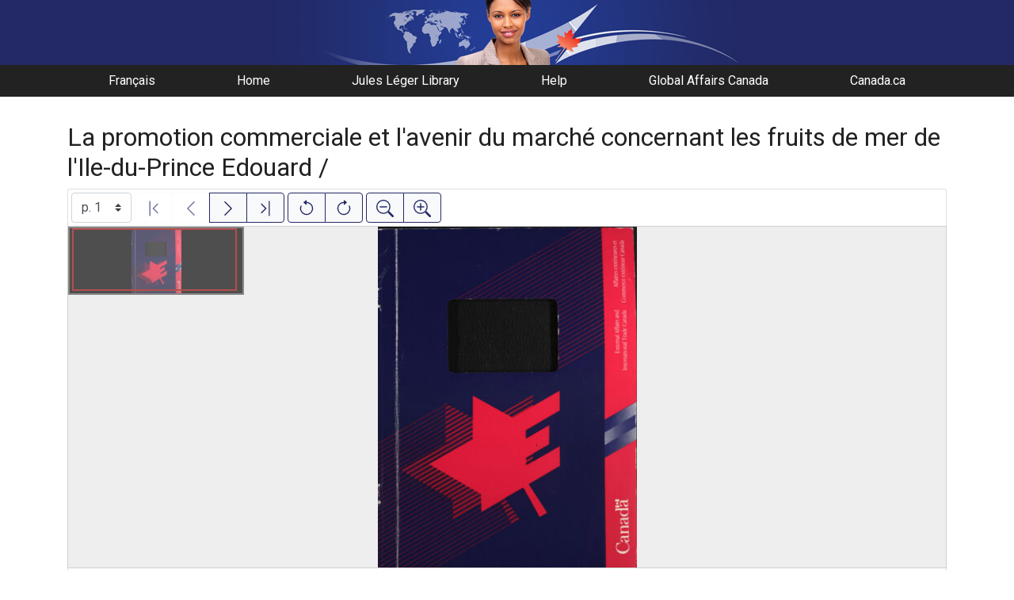

--- FILE ---
content_type: text/html; charset=UTF-8
request_url: https://gac.canadiana.ca/view/ooe.b2363057F
body_size: 43708
content:
<!doctype html>
<html id="html" lang="en" class="vh-100">
  <head>
    <title>La promotion commerciale et l'avenir du marché... - Global Affairs Canada Digital Library</title>
    <meta charset="utf-8" />
    <meta name="viewport" content="width=device-width, initial-scale=1" />
    <meta name="robots" content="index, nofollow" />
    <meta name="description" content="La promotion commerciale et l'avenir du marché concernant les fruits de mer de l'Ile-du-Prince Edouard / : [Ottawa] : Secteur de l'expansion du commerce extérieur, 1990. : Shortall, David.; Canada. Affaires extérieures et commerce extérieur Canada. Direction des pêches.; Canada. Secteur de l'expansion du commerce extérieur.; Conférence provinciale sur les pêches 'Les pêches, leur avenir et la collectivité' (1990 : Mill River Resort, O'Leary, Ile-du-Prince Edouard)" />
    <meta name="author" content="Canadiana" />
    <link href="https://fonts.googleapis.com/css?family=Roboto&amp;display=swap" rel="stylesheet">
    <link rel="stylesheet" href="https://gac.canadiana.ca/static/css/dfait.css?cssr=16" />
    <link rel="icon" href="https://gac.canadiana.ca/static/images/icons/32.png" sizes="32x32" />
    <link rel="icon" href="https://gac.canadiana.ca/static/images/icons/128.png" sizes="128x128" />
    <link rel="icon" href="https://gac.canadiana.ca/static/images/icons/192.png" sizes="192x192" />
    <link rel="shortcut icon" href="https://gac.canadiana.ca/static/images/icons/196.png" sizes="196x196" />
    <link rel="apple-touch-icon" href="https://gac.canadiana.ca/static/images/icons/152.png" sizes="152x152" />
    <link rel="apple-touch-icon" href="https://gac.canadiana.ca/static/images/icons/180.png" sizes="180x180" />
    <meta name="theme-color" content="#1d808b" />
  </head>
  <body class="d-flex flex-column vh-100 action-view-index">
    <a href="#main" id="skipLink">Skip to main content</a>
    <header>
      
    	<a class="banner" href="/"><span class="sr-only">Global Affairs Canada Digital Library</span></a>
    	<nav>
    		<ul class="container">
    			<li><a href="https://gac.canadiana.ca/view/ooe.b2363057F?usrlang=fr">Français</a></li>
    			<li><a href="/">Home</a></li>
    			<li><a href="https://www.international.gc.ca/gac-amc/programs-programmes/jll-bjl/index.aspx?lang=eng">Jules Léger Library</a></li>
    			<li><a href="/search-tips">Help</a></li>
    			<li><a href="https://www.international.gc.ca/global-affairs-affaires-mondiales/home-accueil.aspx?lang=eng">Global Affairs Canada</a></li>
    			<li><a href="https://www.canada.ca/en.html">Canada.ca</a></li>
    		</ul>
    	</nav>
    </header>
    <main role="main" id="main" class="flex-grow-1">
      
      
      
       
      <div class="container-md">
        
      
        <h2 class="mt-3">
          
                  La promotion commerciale et l'avenir du marché concernant les fruits de mer de l'Ile-du-Prince Edouard /
          
        </h2>
      
        <p class="sr-only">This digital collection contains images of historical texts. Alternative text is not available for these images.</p>
      <section id="pvPane" class="mb-3">
        <nav id="pvToolbar" aria-label="Viewer controls" class="btn-toolbar form-inline px-1 pb-1" data-seq="1" data-total="42" data-pkey="ooe.b2363057F" data-portal-name="Global Affairs Canada Digital Library" data-document-label="La promotion commerciale et l'avenir du marché..." data-load-error="There was an error retrieving this image.">
        <select id="pvPageSelect" class="custom-select mr-1 mt-1" style="width:auto" aria-label="Select image" name="seq" data-toggle="tooltip" title="Select image" disabled>
          <option id="seq1" data-uri="https://image-tor.canadiana.ca/iiif/2/69429%2Fc04q7qq7fd41/info.json" data-download="https://swift.canadiana.ca/v1/AUTH_crkn/access-files/69429/c04q7qq7fd41.pdf?filename=ooe.b2363057F.1.pdf&temp_url_expires=1768644178&temp_url_sig=f9230ed6ad2e36b6112eaceb117a333d49de3f90" value="1" selected>p. 1</option>
          <option id="seq2" data-uri="https://image-tor.canadiana.ca/iiif/2/69429%2Fc00z70x9sn3m/info.json" data-download="https://swift.canadiana.ca/v1/AUTH_crkn/access-files/69429/c00z70x9sn3m.pdf?filename=ooe.b2363057F.2.pdf&temp_url_expires=1768644178&temp_url_sig=fda5d7eff67a9a04a95f02295b2ad7e6a387e3f5" value="2">p. 2</option>
          <option id="seq3" data-uri="https://image-tor.canadiana.ca/iiif/2/69429%2Fc0w669525b3x/info.json" data-download="https://swift.canadiana.ca/v1/AUTH_crkn/access-files/69429/c0w669525b3x.pdf?filename=ooe.b2363057F.3.pdf&temp_url_expires=1768644178&temp_url_sig=1281d58513416ac83f055ff9217597b70d382708" value="3">p. 3</option>
          <option id="seq4" data-uri="https://image-tor.canadiana.ca/iiif/2/69429%2Fc0rf5kc4hj9p/info.json" data-download="https://swift.canadiana.ca/v1/AUTH_crkn/access-files/69429/c0rf5kc4hj9p.pdf?filename=ooe.b2363057F.4.pdf&temp_url_expires=1768644178&temp_url_sig=d3ea58e830274733ce83a6b5a722b82bcdd9911c" value="4">p. 4</option>
          <option id="seq5" data-uri="https://image-tor.canadiana.ca/iiif/2/69429%2Fc0mp4vk6vs54/info.json" data-download="https://swift.canadiana.ca/v1/AUTH_crkn/access-files/69429/c0mp4vk6vs54.pdf?filename=ooe.b2363057F.5.pdf&temp_url_expires=1768644178&temp_url_sig=caba7a3b259b57123b054e48b7599cb1f6d72efb" value="5">p. 5</option>
          <option id="seq6" data-uri="https://image-tor.canadiana.ca/iiif/2/69429%2Fc0gx44s97134/info.json" data-download="https://swift.canadiana.ca/v1/AUTH_crkn/access-files/69429/c0gx44s97134.pdf?filename=ooe.b2363057F.6.pdf&temp_url_expires=1768644178&temp_url_sig=374ed422425d264e01ecb31ec26029c1e1fdf2b8" value="6">p. 6</option>
          <option id="seq7" data-uri="https://image-tor.canadiana.ca/iiif/2/69429%2Fc0c824d4dd6z/info.json" data-download="https://swift.canadiana.ca/v1/AUTH_crkn/access-files/69429/c0c824d4dd6z.pdf?filename=ooe.b2363057F.7.pdf&temp_url_expires=1768644178&temp_url_sig=a927f1b49ae90e7c18e98675d1fd1e656aceaec7" value="7">p. 7</option>
          <option id="seq8" data-uri="https://image-tor.canadiana.ca/iiif/2/69429%2Fc07h1dm6rn6r/info.json" data-download="https://swift.canadiana.ca/v1/AUTH_crkn/access-files/69429/c07h1dm6rn6r.pdf?filename=ooe.b2363057F.8.pdf&temp_url_expires=1768644178&temp_url_sig=0242f43696eb93646cfa746e345076209790c2ce" value="8">p. 8</option>
          <option id="seq9" data-uri="https://image-tor.canadiana.ca/iiif/2/69429%2Fc03r0pt93w5f/info.json" data-download="https://swift.canadiana.ca/v1/AUTH_crkn/access-files/69429/c03r0pt93w5f.pdf?filename=ooe.b2363057F.9.pdf&temp_url_expires=1768644178&temp_url_sig=52f000b1a70491375fdbdd23cfad21f532696aa6" value="9">p. 9</option>
          <option id="seq10" data-uri="https://image-tor.canadiana.ca/iiif/2/69429%2Fc0000021g439/info.json" data-download="https://swift.canadiana.ca/v1/AUTH_crkn/access-files/69429/c0000021g439.pdf?filename=ooe.b2363057F.10.pdf&temp_url_expires=1768644178&temp_url_sig=dc77d8b72b3f4431333ae38a22b97120d497daf8" value="10">p. 10</option>
          <option id="seq11" data-uri="https://image-tor.canadiana.ca/iiif/2/69429%2Fc0v69883tt24/info.json" data-download="https://swift.canadiana.ca/v1/AUTH_crkn/access-files/69429/c0v69883tt24.pdf?filename=ooe.b2363057F.11.pdf&temp_url_expires=1768644178&temp_url_sig=e4f13c589d6eba2edee55f5b1fef7354f9a27927" value="11">p. 11</option>
          <option id="seq12" data-uri="https://image-tor.canadiana.ca/iiif/2/69429%2Fc0qf8jg6618w/info.json" data-download="https://swift.canadiana.ca/v1/AUTH_crkn/access-files/69429/c0qf8jg6618w.pdf?filename=ooe.b2363057F.12.pdf&temp_url_expires=1768644178&temp_url_sig=1db52d3c5d679b2089c47f6ef62c589147fdaca0" value="12">p. 12</option>
          <option id="seq13" data-uri="https://image-tor.canadiana.ca/iiif/2/69429%2Fc0kp7tp8j873/info.json" data-download="https://swift.canadiana.ca/v1/AUTH_crkn/access-files/69429/c0kp7tp8j873.pdf?filename=ooe.b2363057F.13.pdf&temp_url_expires=1768644178&temp_url_sig=e88326e974ac90642711cecb3e1e4481df47168b" value="13">p. 13</option>
          <option id="seq14" data-uri="https://image-tor.canadiana.ca/iiif/2/69429%2Fc0g15t93qn8r/info.json" data-download="https://swift.canadiana.ca/v1/AUTH_crkn/access-files/69429/c0g15t93qn8r.pdf?filename=ooe.b2363057F.14.pdf&temp_url_expires=1768644178&temp_url_sig=ab4497eab3832d2ad48645259d0abcef3021c9f5" value="14">p. 14</option>
          <option id="seq15" data-uri="https://image-tor.canadiana.ca/iiif/2/69429%2Fc0b853h62w90/info.json" data-download="https://swift.canadiana.ca/v1/AUTH_crkn/access-files/69429/c0b853h62w90.pdf?filename=ooe.b2363057F.15.pdf&temp_url_expires=1768644178&temp_url_sig=a4c372e594ac152f5d8e28f7849f27703ebe1202" value="15">p. 15</option>
          <option id="seq16" data-uri="https://image-tor.canadiana.ca/iiif/2/69429%2Fc06h4cq8f474/info.json" data-download="https://swift.canadiana.ca/v1/AUTH_crkn/access-files/69429/c06h4cq8f474.pdf?filename=ooe.b2363057F.16.pdf&temp_url_expires=1768644178&temp_url_sig=27ceb6a1b3bf279f3a2046894e47586b98c353ff" value="16">p. 16</option>
          <option id="seq17" data-uri="https://image-tor.canadiana.ca/iiif/2/69429%2Fc02r3nz0sc5c/info.json" data-download="https://swift.canadiana.ca/v1/AUTH_crkn/access-files/69429/c02r3nz0sc5c.pdf?filename=ooe.b2363057F.17.pdf&temp_url_expires=1768644178&temp_url_sig=82a3661e168e2992065504286981561d48460941" value="17">p. 17</option>
          <option id="seq18" data-uri="https://image-tor.canadiana.ca/iiif/2/69429%2Fc0z02z535229/info.json" data-download="https://swift.canadiana.ca/v1/AUTH_crkn/access-files/69429/c0z02z535229.pdf?filename=ooe.b2363057F.18.pdf&temp_url_expires=1768644178&temp_url_sig=9a973868ea84f5d0ee5ef33bc71e56b40d8c0489" value="18">p. 18</option>
          <option id="seq19" data-uri="https://image-tor.canadiana.ca/iiif/2/69429%2Fc0t727c5h909/info.json" data-download="https://swift.canadiana.ca/v1/AUTH_crkn/access-files/69429/c0t727c5h909.pdf?filename=ooe.b2363057F.19.pdf&temp_url_expires=1768644178&temp_url_sig=740990891ae05a13bb0aa2f704d67543cdce74c7" value="19">p. 19</option>
          <option id="seq20" data-uri="https://image-tor.canadiana.ca/iiif/2/69429%2Fc0pg1hk7vh9t/info.json" data-download="https://swift.canadiana.ca/v1/AUTH_crkn/access-files/69429/c0pg1hk7vh9t.pdf?filename=ooe.b2363057F.20.pdf&temp_url_expires=1768644178&temp_url_sig=6602453b6680ad69df440b7662188c05db632e99" value="20">p. 20</option>
          <option id="seq21" data-uri="https://image-tor.canadiana.ca/iiif/2/69429%2Fc0js9h631x0s/info.json" data-download="https://swift.canadiana.ca/v1/AUTH_crkn/access-files/69429/c0js9h631x0s.pdf?filename=ooe.b2363057F.21.pdf&temp_url_expires=1768644178&temp_url_sig=a37265785eaebfa46a686e43cbe2f4e67ddd25ff" value="21">p. 21</option>
          <option id="seq22" data-uri="https://image-tor.canadiana.ca/iiif/2/69429%2Fc0f18sd5d48j/info.json" data-download="https://swift.canadiana.ca/v1/AUTH_crkn/access-files/69429/c0f18sd5d48j.pdf?filename=ooe.b2363057F.22.pdf&temp_url_expires=1768644178&temp_url_sig=f6b1f4bf018e6c9ef17f74d00eaf18e3b379e176" value="22">p. 22</option>
          <option id="seq23" data-uri="https://image-tor.canadiana.ca/iiif/2/69429%2Fc09882m7rc99/info.json" data-download="https://swift.canadiana.ca/v1/AUTH_crkn/access-files/69429/c09882m7rc99.pdf?filename=ooe.b2363057F.23.pdf&temp_url_expires=1768644178&temp_url_sig=1ffe92683a2fc9ce901bc8bf03fb39d972299f5e" value="23">p. 23</option>
          <option id="seq24" data-uri="https://image-tor.canadiana.ca/iiif/2/69429%2Fc05h7bv03m6f/info.json" data-download="https://swift.canadiana.ca/v1/AUTH_crkn/access-files/69429/c05h7bv03m6f.pdf?filename=ooe.b2363057F.24.pdf&temp_url_expires=1768644178&temp_url_sig=94a4b8dc4afb0720110220d7d0cbdac5172b006f" value="24">p. 24</option>
          <option id="seq25" data-uri="https://image-tor.canadiana.ca/iiif/2/69429%2Fc01r6n22fv3w/info.json" data-download="https://swift.canadiana.ca/v1/AUTH_crkn/access-files/69429/c01r6n22fv3w.pdf?filename=ooe.b2363057F.25.pdf&temp_url_expires=1768644178&temp_url_sig=00eaf9370cf4b5f11953cdd81f7377b589c9a21a" value="25">p. 25</option>
          <option id="seq26" data-uri="https://image-tor.canadiana.ca/iiif/2/69429%2Fc0x05x84tj23/info.json" data-download="https://swift.canadiana.ca/v1/AUTH_crkn/access-files/69429/c0x05x84tj23.pdf?filename=ooe.b2363057F.26.pdf&temp_url_expires=1768644178&temp_url_sig=6032b3d552d01f380fd089b16c6480d97ef72568" value="26">p. 26</option>
          <option id="seq27" data-uri="https://image-tor.canadiana.ca/iiif/2/69429%2Fc0s756g75s15/info.json" data-download="https://swift.canadiana.ca/v1/AUTH_crkn/access-files/69429/c0s756g75s15.pdf?filename=ooe.b2363057F.27.pdf&temp_url_expires=1768644178&temp_url_sig=7274aa7ef2d686c6f8716cf24fcd7f71a5166cad" value="27">p. 27</option>
          <option id="seq28" data-uri="https://image-tor.canadiana.ca/iiif/2/69429%2Fc0nk3632c53m/info.json" data-download="https://swift.canadiana.ca/v1/AUTH_crkn/access-files/69429/c0nk3632c53m.pdf?filename=ooe.b2363057F.28.pdf&temp_url_expires=1768644178&temp_url_sig=58b0fb5cd8f66d828fc246b0a5a5b06e7f393d9c" value="28">p. 28</option>
          <option id="seq29" data-uri="https://image-tor.canadiana.ca/iiif/2/69429%2Fc0ht2g94qd2t/info.json" data-download="https://swift.canadiana.ca/v1/AUTH_crkn/access-files/69429/c0ht2g94qd2t.pdf?filename=ooe.b2363057F.29.pdf&temp_url_expires=1768644178&temp_url_sig=ea83c498709f41b46dbb139734cf13336ea853f2" value="29">p. 29</option>
          <option id="seq30" data-uri="https://image-tor.canadiana.ca/iiif/2/69429%2Fc0d21rh72n2d/info.json" data-download="https://swift.canadiana.ca/v1/AUTH_crkn/access-files/69429/c0d21rh72n2d.pdf?filename=ooe.b2363057F.30.pdf&temp_url_expires=1768644178&temp_url_sig=7fd029ce0889999693ff0beebe8cd0432b763b71" value="30">p. 30</option>
          <option id="seq31" data-uri="https://image-tor.canadiana.ca/iiif/2/69429%2Fc08911q9dw0d/info.json" data-download="https://swift.canadiana.ca/v1/AUTH_crkn/access-files/69429/c08911q9dw0d.pdf?filename=ooe.b2363057F.31.pdf&temp_url_expires=1768644178&temp_url_sig=b6299e6df1ece6f632c8f475e2784168dd9ec5ed" value="31">p. 31</option>
          <option id="seq32" data-uri="https://image-tor.canadiana.ca/iiif/2/69429%2Fc04j09z1s35q/info.json" data-download="https://swift.canadiana.ca/v1/AUTH_crkn/access-files/69429/c04j09z1s35q.pdf?filename=ooe.b2363057F.32.pdf&temp_url_expires=1768644178&temp_url_sig=c504aedf82455909fd7d7ec9715ee036af87837a" value="32">p. 32</option>
          <option id="seq33" data-uri="https://image-tor.canadiana.ca/iiif/2/69429%2Fc00r9m544b48/info.json" data-download="https://swift.canadiana.ca/v1/AUTH_crkn/access-files/69429/c00r9m544b48.pdf?filename=ooe.b2363057F.33.pdf&temp_url_expires=1768644178&temp_url_sig=22a82607fc69159635fb62224d80ae27407684a2" value="33">p. 33</option>
          <option id="seq34" data-uri="https://image-tor.canadiana.ca/iiif/2/69429%2Fc0w37kr9b57r/info.json" data-download="https://swift.canadiana.ca/v1/AUTH_crkn/access-files/69429/c0w37kr9b57r.pdf?filename=ooe.b2363057F.34.pdf&temp_url_expires=1768644178&temp_url_sig=c231e03ea40250500eb9c6202eac993d9832ada4" value="34">p. 34</option>
          <option id="seq35" data-uri="https://image-tor.canadiana.ca/iiif/2/69429%2Fc0rb6w01pd5d/info.json" data-download="https://swift.canadiana.ca/v1/AUTH_crkn/access-files/69429/c0rb6w01pd5d.pdf?filename=ooe.b2363057F.35.pdf&temp_url_expires=1768644178&temp_url_sig=77a6b0caa5228f3f7dc222b70c50c23aeabafc9b" value="35">p. 35</option>
          <option id="seq36" data-uri="https://image-tor.canadiana.ca/iiif/2/69429%2Fc0mk65641n52/info.json" data-download="https://swift.canadiana.ca/v1/AUTH_crkn/access-files/69429/c0mk65641n52.pdf?filename=ooe.b2363057F.36.pdf&temp_url_expires=1768644178&temp_url_sig=69b5fc72e5073fd85870e20f7f1dc0649721e3ba" value="36">p. 36</option>
          <option id="seq37" data-uri="https://image-tor.canadiana.ca/iiif/2/69429%2Fc0gt5fd6cw48/info.json" data-download="https://swift.canadiana.ca/v1/AUTH_crkn/access-files/69429/c0gt5fd6cw48.pdf?filename=ooe.b2363057F.37.pdf&temp_url_expires=1768644178&temp_url_sig=8ab5dbc7ed88352b658207899333616eb7886f75" value="37">p. 37</option>
          <option id="seq38" data-uri="https://image-tor.canadiana.ca/iiif/2/69429%2Fc0c24qm8r414/info.json" data-download="https://swift.canadiana.ca/v1/AUTH_crkn/access-files/69429/c0c24qm8r414.pdf?filename=ooe.b2363057F.38.pdf&temp_url_expires=1768644178&temp_url_sig=eaef6b4a572eaac9f7e3cf810c30cbf56a14ca44" value="38">p. 38</option>
          <option id="seq39" data-uri="https://image-tor.canadiana.ca/iiif/2/69429%2Fc07940v13b7c/info.json" data-download="https://swift.canadiana.ca/v1/AUTH_crkn/access-files/69429/c07940v13b7c.pdf?filename=ooe.b2363057F.39.pdf&temp_url_expires=1768644178&temp_url_sig=4eb72b52361248e214d0f9f1d1837df5fa35b13c" value="39">p. 39</option>
          <option id="seq40" data-uri="https://image-tor.canadiana.ca/iiif/2/69429%2Fc03j3923fk4t/info.json" data-download="https://swift.canadiana.ca/v1/AUTH_crkn/access-files/69429/c03j3923fk4t.pdf?filename=ooe.b2363057F.40.pdf&temp_url_expires=1768644178&temp_url_sig=cb7bcd41586e7a38e54bac15d6c7982f724e83d8" value="40">p. 40</option>
          <option id="seq41" data-uri="https://image-tor.canadiana.ca/iiif/2/69429%2Fc0zw18n8nd95/info.json" data-download="https://swift.canadiana.ca/v1/AUTH_crkn/access-files/69429/c0zw18n8nd95.pdf?filename=ooe.b2363057F.41.pdf&temp_url_expires=1768644178&temp_url_sig=745a935de2afb8ab7f4ae4995400402704279300" value="41">p. 41</option>
          <option id="seq42" data-uri="https://image-tor.canadiana.ca/iiif/2/69429%2Fc0v40jw10n6m/info.json" data-download="https://swift.canadiana.ca/v1/AUTH_crkn/access-files/69429/c0v40jw10n6m.pdf?filename=ooe.b2363057F.42.pdf&temp_url_expires=1768644178&temp_url_sig=647d8bf7580897e6ec90d2e30d9e080f1225e2ba" value="42">p. 42</option>
        </select>
        <div class="btn-group mr-1 pt-1">
          <a id="pvFirst" class="btn btn-light btn-outline-primary  disabled" disabled title="First image" data-toggle="tooltip" data-container="#pvPane" >
        
          <svg xmlns="http://www.w3.org/2000/svg" focusable="false" width="22" height="22" fill="currentColor" viewBox="0 0 16 16">
            <path fill-rule="evenodd" d="M11.854 3.646a.5.5 0 0 1 0 .708L8.207 8l3.647 3.646a.5.5 0 0 1-.708.708l-4-4a.5.5 0 0 1 0-.708l4-4a.5.5 0 0 1 .708 0zM4.5 1a.5.5 0 0 0-.5.5v13a.5.5 0 0 0 1 0v-13a.5.5 0 0 0-.5-.5z"/>
          </svg>
          
        <span class="sr-only">First image</span>
      </a>
          <a id="pvPrevious" class="btn btn-light btn-outline-primary  disabled" disabled title="Previous image" data-toggle="tooltip" data-container="#pvPane" >
        
          <svg xmlns="http://www.w3.org/2000/svg" focusable="false" width="22" height="22" fill="currentColor" viewBox="0 0 16 16">
            <path fill-rule="evenodd" d="M11.354 1.646a.5.5 0 0 1 0 .708L5.707 8l5.647 5.646a.5.5 0 0 1-.708.708l-6-6a.5.5 0 0 1 0-.708l6-6a.5.5 0 0 1 .708 0z"/>
          </svg>
          
        <span class="sr-only">Previous image</span>
      </a>
          <a id="pvNext" class="btn btn-light btn-outline-primary " title="Next image" data-toggle="tooltip" data-container="#pvPane"  href="https://gac.canadiana.ca/view/ooe.b2363057F/2">
        
          <svg xmlns="http://www.w3.org/2000/svg" focusable="false" width="22" height="22" fill="currentColor" viewBox="0 0 16 16">
            <path fill-rule="evenodd" d="M4.646 1.646a.5.5 0 0 1 .708 0l6 6a.5.5 0 0 1 0 .708l-6 6a.5.5 0 0 1-.708-.708L10.293 8 4.646 2.354a.5.5 0 0 1 0-.708z"/>
          </svg>
          
        <span class="sr-only">Next image</span>
      </a>
          <a id="pvLast" class="btn btn-light btn-outline-primary " title="Last image" data-toggle="tooltip" data-container="#pvPane"  href="https://gac.canadiana.ca/view/ooe.b2363057F/42">
        
          <svg xmlns="http://www.w3.org/2000/svg" focusable="false" width="22" height="22" fill="currentColor" viewBox="0 0 16 16">
            <path fill-rule="evenodd" d="M4.146 3.646a.5.5 0 0 0 0 .708L7.793 8l-3.647 3.646a.5.5 0 0 0 .708.708l4-4a.5.5 0 0 0 0-.708l-4-4a.5.5 0 0 0-.708 0zM11.5 1a.5.5 0 0 1 .5.5v13a.5.5 0 0 1-1 0v-13a.5.5 0 0 1 .5-.5z"/>
          </svg>
          
        <span class="sr-only">Last image</span>
      </a>
        </div>
        <div class="btn-group mr-1 pt-1">
          <button id="pvRotateLeft" class="btn btn-light btn-outline-primary  disabled" disabled title="Rotate counterclockwise" data-toggle="tooltip" data-container="#pvPane" >
        
          <svg xmlns="http://www.w3.org/2000/svg" focusable="false" width="22" height="22" fill="currentColor" viewBox="0 0 16 16">
            <path fill-rule="evenodd" d="M8 3a5 5 0 1 1-4.546 2.914.5.5 0 0 0-.908-.417A6 6 0 1 0 8 2v1z"/>
            <path d="M8 4.466V.534a.25.25 0 0 0-.41-.192L5.23 2.308a.25.25 0 0 0 0 .384l2.36 1.966A.25.25 0 0 0 8 4.466z"/>
          </svg>
          
        <span class="sr-only">Rotate counterclockwise</span>
      </button>
          <button id="pvRotateRight" class="btn btn-light btn-outline-primary  disabled" disabled title="Rotate clockwise" data-toggle="tooltip" data-container="#pvPane" >
        
          <svg xmlns="http://www.w3.org/2000/svg" focusable="false" width="22" height="22" fill="currentColor" viewBox="0 0 16 16">
            <path fill-rule="evenodd" d="M8 3a5 5 0 1 0 4.546 2.914.5.5 0 0 1 .908-.417A6 6 0 1 1 8 2v1z"/>
            <path d="M8 4.466V.534a.25.25 0 0 1 .41-.192l2.36 1.966c.12.1.12.284 0 .384L8.41 4.658A.25.25 0 0 1 8 4.466z"/>
          </svg>
          
        <span class="sr-only">Rotate clockwise</span>
      </button>
        </div>
        <div class="btn-group mr-1 pt-1">
          <button id="pvSmaller" class="btn btn-light btn-outline-primary  disabled" disabled title="Zoom out" data-toggle="tooltip" data-container="#pvPane" >
        
          <svg xmlns="http://www.w3.org/2000/svg" focusable="false" width="22" height="22" fill="currentColor" viewBox="0 0 16 16">
            <path fill-rule="evenodd" d="M6.5 12a5.5 5.5 0 1 0 0-11 5.5 5.5 0 0 0 0 11zM13 6.5a6.5 6.5 0 1 1-13 0 6.5 6.5 0 0 1 13 0z"/>
            <path d="M10.344 11.742c.03.04.062.078.098.115l3.85 3.85a1 1 0 0 0 1.415-1.414l-3.85-3.85a1.007 1.007 0 0 0-.115-.1 6.538 6.538 0 0 1-1.398 1.4z"/>
            <path fill-rule="evenodd" d="M3 6.5a.5.5 0 0 1 .5-.5h6a.5.5 0 0 1 0 1h-6a.5.5 0 0 1-.5-.5z"/>
          </svg>
          
        <span class="sr-only">Zoom out</span>
      </button>
          <button id="pvBigger" class="btn btn-light btn-outline-primary  disabled" disabled title="Zoom in" data-toggle="tooltip" data-container="#pvPane" >
        
          <svg xmlns="http://www.w3.org/2000/svg" focusable="false" width="22" height="22" fill="currentColor" viewBox="0 0 16 16">
            <path fill-rule="evenodd" d="M6.5 12a5.5 5.5 0 1 0 0-11 5.5 5.5 0 0 0 0 11zM13 6.5a6.5 6.5 0 1 1-13 0 6.5 6.5 0 0 1 13 0z"/>
            <path d="M10.344 11.742c.03.04.062.078.098.115l3.85 3.85a1 1 0 0 0 1.415-1.414l-3.85-3.85a1.007 1.007 0 0 0-.115-.1 6.538 6.538 0 0 1-1.398 1.4z"/>
            <path fill-rule="evenodd" d="M6.5 3a.5.5 0 0 1 .5.5V6h2.5a.5.5 0 0 1 0 1H7v2.5a.5.5 0 0 1-1 0V7H3.5a.5.5 0 0 1 0-1H6V3.5a.5.5 0 0 1 .5-.5z"/>
          </svg>
          
        <span class="sr-only">Zoom in</span>
      </button>
        </div>
      </nav>
      
      
        <section id="pvImageContainer">
          <div id="pvImageInner">
            <noscript><a href="https://image-tor.canadiana.ca/iiif/2/69429%2Fc04q7qq7fd41/full/max/0/default.jpg" target="_blank">p. 1</a></noscript>
          </div>
          <aside id="pvSearch" class="pv-overlay px-3 pt-3 hidden">
            
      
      
      <form class="row" id="keywordSearch" method="POST" action="https://gac.canadiana.ca/search/post">
      
        <input type="hidden" name="pkey" value="ooe.b2363057F" />
        <input type="hidden" name="handler" value="page" />
        <input type="hidden" name="so" value="seq" />
        <div class="col-md-12 form-inline">
          <label for="query" class="mr-1">Search within this document:</label>
          <div class="input-group mb-3">
            <input type="text" id="query" class="form-control" name="q" value="" />
            <div class="input-group-append">
              <button type="submit" class="btn btn-primary" value="keyword_search">Search</button>
            </div>
          </div>
          <p
        class="matching-pages"
        data-query=""
        data-pkey="ooe.b2363057F"
      >
        <span class="matching-pages-results"></span>
        <span class="matching-pages-searching" style="display: none"
          >Searching for matching images...
          <img src="/static/images/loader.gif" class="loader" alt=""
        /></span>
      </p>
      
        </div>
      
      </form>
      
      
          </aside>
        </section>
        <nav id="pvToolbarBottom" aria-label="Viewer controls" class="btn-toolbar form-inline px-1">
        <span data-toggle="tooltip" title="Show/hide full-text search" >
      <button id="pvSearchToggle" data-seq="1" data-slug="ooe.b2363057F" data-url="" class="btn btn-light btn-outline-primary mr-1 my-1" data-container="#pvPane" >
        
          <svg xmlns="http://www.w3.org/2000/svg" focusable="false" width="22" height="22" fill="currentColor" viewBox="0 0 16 16">
            <path d="M11.742 10.344a6.5 6.5 0 1 0-1.397 1.398h-.001c.03.04.062.078.098.115l3.85 3.85a1 1 0 0 0 1.415-1.414l-3.85-3.85a1.007 1.007 0 0 0-.115-.1zM12 6.5a5.5 5.5 0 1 1-11 0 5.5 5.5 0 0 1 11 0z"/>
          </svg>
        
        <span class="sr-only">Show/hide full-text search</span>
      </button>
      </span>
        <span data-toggle="tooltip" title="Open full-size image in new tab" >
      <a id="pvFullImage" data-seq="1" data-slug="ooe.b2363057F" data-url="" class="btn btn-light btn-outline-primary mr-1 my-1" data-container="#pvPane"  href="https://image-tor.canadiana.ca/iiif/2/69429%2Fc04q7qq7fd41/full/max/0/default.jpg" target="_blank">
        
        <svg xmlns="http://www.w3.org/2000/svg" width="16" height="16" fill="currentColor" class="bi bi-box-arrow-up-right" viewBox="0 0 16 16">
          <path fill-rule="evenodd" d="M8.636 3.5a.5.5 0 0 0-.5-.5H1.5A1.5 1.5 0 0 0 0 4.5v10A1.5 1.5 0 0 0 1.5 16h10a1.5 1.5 0 0 0 1.5-1.5V7.864a.5.5 0 0 0-1 0V14.5a.5.5 0 0 1-.5.5h-10a.5.5 0 0 1-.5-.5v-10a.5.5 0 0 1 .5-.5h6.636a.5.5 0 0 0 .5-.5z"/>
          <path fill-rule="evenodd" d="M16 .5a.5.5 0 0 0-.5-.5h-5a.5.5 0 0 0 0 1h3.793L6.146 9.146a.5.5 0 1 0 .708.708L15 1.707V5.5a.5.5 0 0 0 1 0v-5z"/>
        </svg>
        
        <span class="sr-only">Open full-size image in new tab</span>
      </a>
      </span>
        <span data-toggle="tooltip" title="Download full-size image in JPG format" >
      <button id="pvFullImageDownload" data-seq="1" data-slug="ooe.b2363057F" data-url="https://image-tor.canadiana.ca/iiif/2/69429%2Fc04q7qq7fd41/full/max/0/default.jpg" class="btn btn-light btn-outline-primary mr-1 my-1" data-container="#pvPane" >
        
        <svg xmlns="http://www.w3.org/2000/svg" width="23" height="23" fill="currentColor" class="bi bi-filetype-jpg" viewBox="0 0 16 16">
          <path fill-rule="evenodd" d="M14 4.5V14a2 2 0 0 1-2 2h-1v-1h1a1 1 0 0 0 1-1V4.5h-2A1.5 1.5 0 0 1 9.5 3V1H4a1 1 0 0 0-1 1v9H2V2a2 2 0 0 1 2-2h5.5L14 4.5Zm-4.34 8.132c.076.153.123.317.14.492h-.776a.797.797 0 0 0-.097-.249.689.689 0 0 0-.17-.19.707.707 0 0 0-.237-.126.96.96 0 0 0-.299-.044c-.285 0-.507.1-.665.302-.156.201-.234.484-.234.85v.498c0 .234.032.439.097.615a.881.881 0 0 0 .304.413.87.87 0 0 0 .519.146.967.967 0 0 0 .457-.096.67.67 0 0 0 .272-.264c.06-.11.091-.23.091-.363v-.255H8.24v-.59h1.576v.798c0 .193-.032.377-.097.55a1.29 1.29 0 0 1-.293.458 1.37 1.37 0 0 1-.495.313c-.197.074-.43.111-.697.111a1.98 1.98 0 0 1-.753-.132 1.447 1.447 0 0 1-.533-.377 1.58 1.58 0 0 1-.32-.58 2.482 2.482 0 0 1-.105-.745v-.506c0-.362.066-.678.2-.95.134-.271.328-.482.582-.633.256-.152.565-.228.926-.228.238 0 .45.033.636.1.187.066.347.158.48.275.133.117.238.253.314.407ZM0 14.786c0 .164.027.319.082.465.055.147.136.277.243.39.11.113.245.202.407.267.164.062.354.093.569.093.42 0 .748-.115.984-.345.238-.23.358-.566.358-1.005v-2.725h-.791v2.745c0 .202-.046.357-.138.466-.092.11-.233.164-.422.164a.499.499 0 0 1-.454-.246.577.577 0 0 1-.073-.27H0Zm4.92-2.86H3.322v4h.791v-1.343h.803c.287 0 .531-.057.732-.172.203-.118.358-.276.463-.475.108-.201.161-.427.161-.677 0-.25-.052-.475-.158-.677a1.176 1.176 0 0 0-.46-.477c-.2-.12-.443-.179-.732-.179Zm.546 1.333a.795.795 0 0 1-.085.381.574.574 0 0 1-.238.24.794.794 0 0 1-.375.082H4.11v-1.406h.66c.218 0 .389.06.512.182.123.12.185.295.185.521Z"/>
        </svg>
        
        <span class="sr-only">Download full-size image in JPG format</span>
      </button>
      </span>
      
      <span data-toggle="tooltip" title="Download PDF (single image)" >
      <a id="pvDownloadSingle" data-seq="1" data-slug="ooe.b2363057F" data-url="" class="btn btn-light btn-outline-primary mr-1 my-1" data-container="#pvPane"  href="https://swift.canadiana.ca/v1/AUTH_crkn/access-files/69429/c04q7qq7fd41.pdf?filename=ooe.b2363057F.1.pdf&temp_url_expires=1768644178&temp_url_sig=f9230ed6ad2e36b6112eaceb117a333d49de3f90">
        
        <svg xmlns="http://www.w3.org/2000/svg" focusable="false" width="22" height="22" fill="currentColor" viewBox="0 0 16 16">
          <path fill-rule="evenodd" d="M14 4.5V14a2 2 0 0 1-2 2h-1v-1h1a1 1 0 0 0 1-1V4.5h-2A1.5 1.5 0 0 1 9.5 3V1H4a1 1 0 0 0-1 1v9H2V2a2 2 0 0 1 2-2h5.5L14 4.5ZM1.6 11.85H0v3.999h.791v-1.342h.803c.287 0 .531-.057.732-.173.203-.117.358-.275.463-.474a1.42 1.42 0 0 0 .161-.677c0-.25-.053-.476-.158-.677a1.176 1.176 0 0 0-.46-.477c-.2-.12-.443-.179-.732-.179Zm.545 1.333a.795.795 0 0 1-.085.38.574.574 0 0 1-.238.241.794.794 0 0 1-.375.082H.788V12.48h.66c.218 0 .389.06.512.181.123.122.185.296.185.522Zm1.217-1.333v3.999h1.46c.401 0 .734-.08.998-.237a1.45 1.45 0 0 0 .595-.689c.13-.3.196-.662.196-1.084 0-.42-.065-.778-.196-1.075a1.426 1.426 0 0 0-.589-.68c-.264-.156-.599-.234-1.005-.234H3.362Zm.791.645h.563c.248 0 .45.05.609.152a.89.89 0 0 1 .354.454c.079.201.118.452.118.753a2.3 2.3 0 0 1-.068.592 1.14 1.14 0 0 1-.196.422.8.8 0 0 1-.334.252 1.298 1.298 0 0 1-.483.082h-.563v-2.707Zm3.743 1.763v1.591h-.79V11.85h2.548v.653H7.896v1.117h1.606v.638H7.896Z"/>
        </svg>
      
      
        <span class="sr-only">Download PDF (single image)</span>
      </a>
      </span>
      
      
      <span data-toggle="tooltip" title="Download PDF (full document)" >
      <a id="pvDownloadFull" data-seq="1" data-slug="ooe.b2363057F" data-url="" class="btn btn-light btn-outline-primary mr-1 my-1" data-container="#pvPane"  href="https://swift.canadiana.ca/v1/AUTH_crkn/access-files/69429/m0222r49jz7j.pdf?filename=ooe.b2363057F.pdf&temp_url_expires=1768644179&temp_url_sig=642222ec1c159d0cde4f7e1c2896e946224be445">
        
        <svg xmlns="http://www.w3.org/2000/svg" focusable="false" width="20" height="20" fill="currentColor" viewBox="0 0 16 16">
          <path fill-rule="evenodd" d="M14 6.5V14a2 2 0 0 1-2 2h-1v-1h1a1 1 0 0 0 1-1V6.5h-2A1.5 1.5 0 0 1 9.5 5V3H4a1 1 0 0 0-1 1v7H2V4c0-1.105.9-1.9 2-2h5.5ZM1.6 11.85H0v3.999h.791v-1.342h.803c.287 0 .531-.057.732-.173.203-.117.358-.275.463-.474a1.42 1.42 0 0 0 .161-.677c0-.25-.053-.476-.158-.677a1.176 1.176 0 0 0-.46-.477c-.2-.12-.443-.179-.732-.179Zm.545 1.333a.795.795 0 0 1-.085.38.574.574 0 0 1-.238.241.794.794 0 0 1-.375.082H.788V12.48h.66c.218 0 .389.06.512.181.123.122.185.296.185.522zm1.217-1.333v3.999h1.46c.401 0 .734-.08.998-.237a1.45 1.45 0 0 0 .595-.689c.13-.3.196-.662.196-1.084 0-.42-.065-.778-.196-1.075a1.426 1.426 0 0 0-.589-.68c-.264-.156-.599-.234-1.005-.234Zm.791.645h.563c.248 0 .45.05.609.152a.89.89 0 0 1 .354.454c.079.201.118.452.118.753a2.3 2.3 0 0 1-.068.592 1.14 1.14 0 0 1-.196.422.8.8 0 0 1-.334.252 1.298 1.298 0 0 1-.483.082h-.563Zm3.743 1.763v1.591h-.79V11.85h2.548v.653H7.896v1.117h1.606v.638z"/>
          <path fill-rule="evenodd" d="M8.5 1H4C2.502 1 1 2.504 1 4v7H0V4c0-2 2-4 4-4h3.5z"/>
        </svg>
      
        <span class="sr-only">Download PDF (full document)</span>
      </a>
      </span>
      
      
        (1.8M) 
      
        
        <div class="ml-auto">
          <span data-toggle="tooltip" title="Enter fullscreen" >
      <button id="pvFullscreenEnter" data-seq="1" data-slug="ooe.b2363057F" data-url="" class="btn btn-light btn-outline-primary mr-1 my-1 disabled" disabled data-container="#pvPane" >
        
            <svg xmlns="http://www.w3.org/2000/svg" focusable="false" width="22" height="22" fill="currentColor" viewBox="0 0 16 16">
              <path d="M1.5 1a.5.5 0 0 0-.5.5v4a.5.5 0 0 1-1 0v-4A1.5 1.5 0 0 1 1.5 0h4a.5.5 0 0 1 0 1h-4zM10 .5a.5.5 0 0 1 .5-.5h4A1.5 1.5 0 0 1 16 1.5v4a.5.5 0 0 1-1 0v-4a.5.5 0 0 0-.5-.5h-4a.5.5 0 0 1-.5-.5zM.5 10a.5.5 0 0 1 .5.5v4a.5.5 0 0 0 .5.5h4a.5.5 0 0 1 0 1h-4A1.5 1.5 0 0 1 0 14.5v-4a.5.5 0 0 1 .5-.5zm15 0a.5.5 0 0 1 .5.5v4a1.5 1.5 0 0 1-1.5 1.5h-4a.5.5 0 0 1 0-1h4a.5.5 0 0 0 .5-.5v-4a.5.5 0 0 1 .5-.5z"/>
            </svg>
          
        <span class="sr-only">Enter fullscreen</span>
      </button>
      </span>
          <span data-toggle="tooltip" title="Exit fullscreen" >
      <button id="pvFullscreenExit" data-seq="1" data-slug="ooe.b2363057F" data-url="" class="btn btn-light btn-outline-primary mr-1 my-1 hidden" data-container="#pvPane" >
        
            <svg xmlns="http://www.w3.org/2000/svg" focusable="false" width="22" height="22" fill="currentColor" viewBox="0 0 16 16">
              <path d="M5.5 0a.5.5 0 0 1 .5.5v4A1.5 1.5 0 0 1 4.5 6h-4a.5.5 0 0 1 0-1h4a.5.5 0 0 0 .5-.5v-4a.5.5 0 0 1 .5-.5zm5 0a.5.5 0 0 1 .5.5v4a.5.5 0 0 0 .5.5h4a.5.5 0 0 1 0 1h-4A1.5 1.5 0 0 1 10 4.5v-4a.5.5 0 0 1 .5-.5zM0 10.5a.5.5 0 0 1 .5-.5h4A1.5 1.5 0 0 1 6 11.5v4a.5.5 0 0 1-1 0v-4a.5.5 0 0 0-.5-.5h-4a.5.5 0 0 1-.5-.5zm10 1a1.5 1.5 0 0 1 1.5-1.5h4a.5.5 0 0 1 0 1h-4a.5.5 0 0 0-.5.5v4a.5.5 0 0 1-1 0v-4z"/>
            </svg>
          
        <span class="sr-only">Exit fullscreen</span>
      </button>
      </span>
        </div>
      </nav>
      
      
        <p id="pvLoading" class="loading hidden p-3">Loading...</p>
        <p id="pvError" class="hidden p-3">There was an error retrieving this image.</p>
      </section>
      
      
      
        <p>
        <span class="">
      	<span class="text-aligned">
      		<svg xmlns="http://www.w3.org/2000/svg" focusable="false" width="21" height="22" fill="currentColor" viewBox="0 0 16 16">
      			<path d="M8 15A7 7 0 1 1 8 1a7 7 0 0 1 0 14zm0 1A8 8 0 1 0 8 0a8 8 0 0 0 0 16z"/>
      			<path d="M5.255 5.786a.237.237 0 0 0 .241.247h.825c.138 0 .248-.113.266-.25.09-.656.54-1.134 1.342-1.134.686 0 1.314.343 1.314 1.168 0 .635-.374.927-.965 1.371-.673.489-1.206 1.06-1.168 1.987l.003.217a.25.25 0 0 0 .25.246h.811a.25.25 0 0 0 .25-.25v-.105c0-.718.273-.927 1.01-1.486.609-.463 1.244-.977 1.244-2.056 0-1.511-1.276-2.241-2.673-2.241-1.267 0-2.655.59-2.75 2.286zm1.557 5.763c0 .533.425.927 1.01.927.609 0 1.028-.394 1.028-.927 0-.552-.42-.94-1.029-.94-.584 0-1.009.388-1.009.94z"/>
      		</svg>
      	</span>
      	<span>For help and additional download options, please see our <a href="https://www.crkn-rcdr.ca/en/navigating-collections" target="_blank">documentation</a> <!--Help--></span>
      </span>
      
        </p>
      
        
      
      
      	<div>
      				  <span class="text-aligned" data-toggle="tooltip" data-placement="right" title="Canadiana uses OCR (optical character recognition) to provide full-text search for printed documents.">
      		    <svg enable-background="new 0 0 50 50" height="20" width="20" id="Layer_1" version="1.1" viewBox="0 0 50 50"  xml:space="preserve" xmlns="http://www.w3.org/2000/svg" xmlns:xlink="http://www.w3.org/1999/xlink"><circle cx="25" cy="25" fill="none" r="24" stroke="#000000" stroke-linecap="round" stroke-miterlimit="10" stroke-width="3"/><rect fill="none" height="50" width="50"/><path d="M23.779,16.241c-0.216,0-0.357-0.144-0.357-0.359v-2.618c0-0.215,0.142-0.359,0.357-0.359h2.439  c0.215,0,0.359,0.144,0.359,0.359v2.618c0,0.215-0.145,0.359-0.359,0.359H23.779z M23.852,37.293c-0.215,0-0.358-0.143-0.358-0.358  V20.473c0-0.215,0.144-0.359,0.358-0.359h2.295c0.216,0,0.359,0.144,0.359,0.359v16.462c0,0.216-0.144,0.358-0.359,0.358H23.852z"/></svg>
      		    <span class="sr-only">Help</span>
      	      </span>
      		  [Ottawa] : Secteur de l'expansion du commerce extérieur, 1990.; 42 images with full-text search
      			</div>
      
      
        <br/>
      
        
      
      
      <div class="card mb-3">
        <h3 class="card-header">Document Record</h3>
        <dl class="row px-4 py-3 mb-0">
          
      
      
        <dt class="col-md-3">Creator</dt>
        <dd class="col-md-9">
          
            
            
            
              
                <a href="https://gac.canadiana.ca/search?q0.0=au%3A%22Shortall%2C+David.%22">Shortall, David.</a>
              
              <br />
            
          
            
            
            
              
                <a href="https://gac.canadiana.ca/search?q0.0=au%3A%22Canada.+Affaires+exte%CC%81rieures+et+commerce+exte%CC%81rieur+Canada.+Direction+des+pe%CC%82ches.%22">Canada. Affaires extérieures et commerce extérieur Canada. Direction des pêches.</a>
              
              <br />
            
          
            
            
            
              
                <a href="https://gac.canadiana.ca/search?q0.0=au%3A%22Canada.+Secteur+de+l'expansion+du+commerce+exte%CC%81rieur.%22">Canada. Secteur de l'expansion du commerce extérieur.</a>
              
              <br />
            
          
            
            
            
              
                <a href="https://gac.canadiana.ca/search?q0.0=au%3A%22Confe%CC%81rence+provinciale+sur+les+pe%CC%82ches+'Les+pe%CC%82ches%2C+leur+avenir+et+la+collectivite%CC%81'+(1990+%3A+Mill+River+Resort%2C+O'Leary%2C+Ile-du-Prince+Edouard)%22">Conférence provinciale sur les pêches 'Les pêches, leur avenir et la collectivité' (1990 : Mill River Resort, O'Leary, Ile-du-Prince Edouard)</a>
              
              
            
          
        </dd>
      
      
      
      
      
        <dt class="col-md-3">Title</dt>
        <dd class="col-md-9">
          
            
            
            
              
                Trade promotion and market prospects for PEI seafood products.
              
              <br />
            
          
            
            
            
              
                La promotion commerciale et l'avenir du marché concernant les fruits de mer de l'Ile-du-Prince Edouard
              
              
            
          
        </dd>
      
      
      
      
      
        <dt class="col-md-3">Published</dt>
        <dd class="col-md-9">
          
            
            
            
              
                [Ottawa] : Secteur de l'expansion du commerce extérieur, 1990.
              
              
            
          
        </dd>
      
      
      
      
      
        <dt class="col-md-3">Identifier</dt>
        <dd class="col-md-9">
          
            
            
            
              
                CA1 EA660 90T66 EXF
              
              <br />
            
          
            
            
            
              
                ooe.b2363057F
              
              <br />
            
          
            
            
            
              
                b2363057F
              
              
            
          
        </dd>
      
      
      
      
      
        <dt class="col-md-3">Subject</dt>
        <dd class="col-md-9">
          
            
            
            
              
                <a href="https://gac.canadiana.ca/search?q0.0=su%3A%22Produits+de+la+pe%CC%82che+--+Commercialisation+--+Ile-du-Prince+Edouard.%22">Produits de la pêche -- Commercialisation -- Ile-du-Prince Edouard.</a>
              
              <br />
            
          
            
            
            
              
                <a href="https://gac.canadiana.ca/search?q0.0=su%3A%22Poisson+(Aliment)+--+Commerce+--+Ile-du-Prince+Edouard.%22">Poisson (Aliment) -- Commerce -- Ile-du-Prince Edouard.</a>
              
              <br />
            
          
            
            
            
              
                <a href="https://gac.canadiana.ca/search?q0.0=su%3A%22Fruits+de+mer+--+Ile-du-Prince+Edouard.%22">Fruits de mer -- Ile-du-Prince Edouard.</a>
              
              
            
          
        </dd>
      
      
      
      
      
      
      
      
      
      
      
      
      
        <dt class="col-md-3">Notes</dt>
        <dd class="col-md-9">
          
            
            
            
              
                Titre de la page de titre additionnelle: Trade promotion and market prospects for PEI seaffod products.
              
              <br />
            
          
            
            
            
              
                1 v. ; 28 cm.
              
              <br />
            
          
            
            
            
              
                Texte en anglais et en français disposé tête-bêche.
              
              
            
          
        </dd>
      
      
      
      
      
      
        <dt class="col-md-3">Language</dt>
        <dd class="col-md-9">
          
            
            
            
              
                French
              
              <br />
            
          
            
            
            
              
                English
              
              
            
          
        </dd>
      
      
      
      
      
      
      
      
      
      
          
            
              <dt class="col-md-3">Persistent URL</dt>
              <dd class="col-md-9">
                
                  <a href="https://n2t.net/ark:/69429/m0222r49jz7j">https://n2t.net/ark:/69429/m0222r49jz7j</a>
                
              </dd>
            
          
        </dl>
        
         
      </div>
      
      
      </div>
    </main>
        <footer class="mt-auto bg-dark text-white text-center">
          <p class="my-3">
            <a href="https://www.international.gc.ca/global-affairs-affaires-mondiales/home-accueil.aspx?lang=eng">All content copyright © Global Affairs Canada</a><br />
            <a href="https://www.crkn-rcdr.ca/en">Produced by CRKN</a>
          </p>
        </footer>    <div id="imageCache" aria-hidden="true"></div>
<!--[if lte IE 9]>
    <div id="noFlexWarning" aria-hidden="true">
      <h2>Your browser may not be supported. Please consider downloading a more modern browser.</h2>
      <ul>
        <li><a href="https://www.mozilla.org/en-CA/firefox/new/">Mozilla Firefox</a></li>
        <li><a href-"https://www.google.com/chrome/">Google Chrome</a></li>
        <li><a href="https://www.microsoft.com/en-us/edge">Microsoft Edge</a></li>
      </ul>
    </div>
![endif]-->
    <script src="https://gac.canadiana.ca/static/js/cap.js?r=24" type="text/javascript"></script>

    <!-- Global site tag (gtag.js) - Google Analytics -->
    <script async src="https://www.googletagmanager.com/gtag/js?id=UA-162937182-2"></script>
    <script>
      window.dataLayer = window.dataLayer || [];
      function gtag(){dataLayer.push(arguments);}
      gtag('js', new Date());
      gtag('config', 'UA-162937182-2');
    </script>

  </body>


</html>
